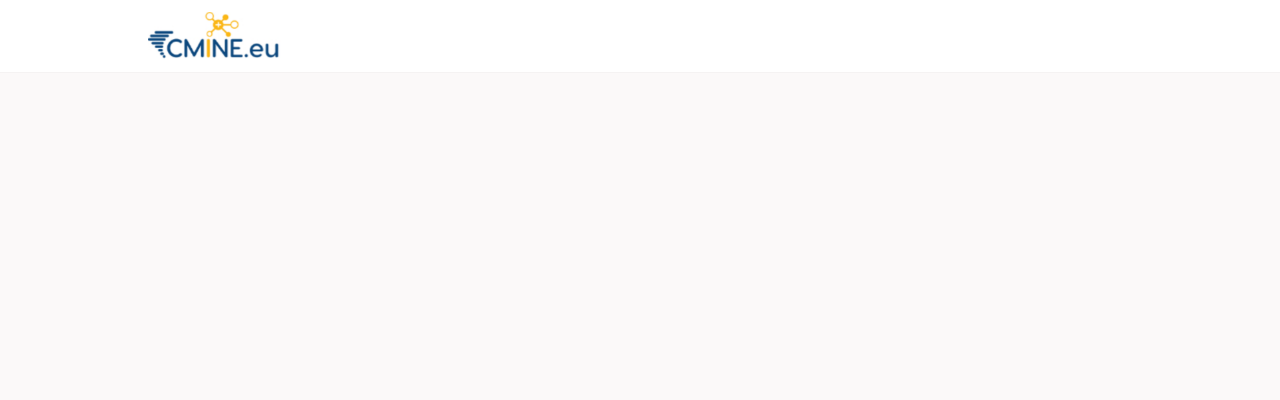

--- FILE ---
content_type: text/html; charset=utf-8
request_url: https://arttic-driver.hivebrite.com/news?category_id=24891&id=429467
body_size: 10044
content:
<!DOCTYPE html>
<html class='apple_system_font_resize' lang='en-GB'>
<head>
<meta content='minimum-scale=1, initial-scale=1, width=device-width' name='viewport'>
<meta charset='UTF-8'>
<meta property="fb:app_id" content="236756069762771"><meta property="og:site_name" content="CMINE"><meta property="og:title" content="Crisis management related news"><meta name="twitter:title" content="Crisis management related news"><meta name="twitter:card" content="summary"><meta name="description" content="Find here crisis management related news, news of the CMINE community, events and much more.
"><meta property="og:description" content="Find here crisis management related news, news of the CMINE community, events and much more.
"><meta name="twitter:description" content="Find here crisis management related news, news of the CMINE community, events and much more.
"><meta property="og:image" content="https://d1c2gz5q23tkk0.cloudfront.net/shrine_store/uploads/networks/436/networks/436/large-641cc5f630cfbc4c4df3d28fa478b057.webp"><meta name="twitter:image" content="https://d1c2gz5q23tkk0.cloudfront.net/shrine_store/uploads/networks/436/networks/436/large-641cc5f630cfbc4c4df3d28fa478b057.webp"><meta property="og:url" content="https://www.cmine.eu/news">
<link rel="icon" href="https://www.cmine.eu/favicon.ico" />
<link rel="shortcut icon" type="image/ico" href="https://www.cmine.eu/favicon.ico" />
<link rel="apple-touch-icon" type="image/x-icon" href="https://www.cmine.eu/favicon.ico" />

<title>Crisis management related news | Crisis Management Innovation Network Europe (CMINE)</title>
<link href='https://d1c2gz5q23tkk0.cloudfront.net' rel='preconnect'>
<link href='https://static.hivebrite.com' rel='preconnect'>
<link crossorigin='anonymous' href='https://fonts.bunny.net' rel='preconnect'>

<script>var APP_URL_SETTINGS_PORT = "";

window.__HB_ENV__ = {
  ABLY_FRONTEND_CONFIG: {
    ENDPOINT: "hivebrite-eu.realtime.ably.net",
    FALLBACK_HOSTS: ["hivebrite-eu.a.fallback.ably-realtime.com","hivebrite-eu.b.fallback.ably-realtime.com","hivebrite-eu.c.fallback.ably-realtime.com","hivebrite-eu.d.fallback.ably-realtime.com","hivebrite-eu.e.fallback.ably-realtime.com"],
  },
  AMPLITUDE_API_KEY: "572175c4a8d55397e7751d6633147d00",
  APP_VERSION: "6.155.0",
  ASSET_HOST: "https://hivebrite.com",
  AZURE_MAP_API_KEY: "3b37uj3khI2PFIvaa4SmHlrpLGfICKs1L5wxTYbDr0ZjY6jo9NpmJQQJ99BFAC5RqLJnVTWwAAAgAZMP1QI1",
  CKEDITOR_TIMESTAMP: new Date().getTime(), // Uniq key to invalidate CKEditor cache
  CLOUDFLARE_TURNSTILE_SITE_KEY: "0x4AAAAAABmTL8egXEQQUeZr",
  CLUSTER_NAME: "euprod",
  DATADOG_FRONT_TOKEN: "pubc6b336014458f4081f4f5a1abd8d67f0",
  ENVIRONMENT: "" || 'production',
  GOOGLE_RECAPTCHA_V2_SITE_KEY: "6LehSBkaAAAAAIKG1yO2bbYEqHGa_yj2AIPtGISZ",
  GOOGLEMAPS_API_KEY: "AIzaSyDstY91E68nOXlyNIyMvfyVzOgL0p7HS7U",
  HOST: "https://hivebrite.com" + (APP_URL_SETTINGS_PORT ? ":" + APP_URL_SETTINGS_PORT : ""),
  LAUNCHDARKLY_CLIENT_SIDE_ID: "5eef60ad572ea10ab14d2609",
  MAPBOX_DEFAULT_LAYER_EN: "cj97f9w2316l92sp6wmanuyw2",
  MAPBOX_DEFAULT_LAYER_FR: "cj98iomyu2euq2rmtk8q29ujo",
  MAPBOX_ID: "kit-united.cigdtmahj080uvaltlolpka89",
  MAPBOX_KEY: "pk.eyJ1Ijoia2l0LXVuaXRlZCIsImEiOiJjaWdkdG1hd2YwODJzd2VrbjNmdWg2eWVhIn0.TuRpIQECO9U9D2j_syhyeQ",
  MAPBOX_LIGHT_LAYER_EN: "ciu3vxcd800mw2iolkoa3hn0s",
  MAPBOX_LIGHT_LAYER_FR: "cj98iqz782erm2sqgshe023o9",
  PAYPAL_MODE: "production",
  PUBLIC_PATH: "https://static.hivebrite.com/v-6bfeb270fcc78d875b206090e5e3b15845063895/packs/",
  SENTRY_DSN_JAVASCRIPT: "https://0ec2c0fb68fe4ebc5e3bdcf752c5286a@o429123.ingest.us.sentry.io/4510425479970816",
  STATIC_ASSETS_HOST: "https://static.hivebrite.com",
  STRIPE_PUBLISHABLE_KEY: "pk_live_BBr5AZdJK34WQXVHykmnFrY6",
  CSV_LIMITS: {
    EMAIL_ANALYTICS_EXPORT: 50000,
    USERS_EXPORT: 100000,
    USERS_IMPORT: 5000,
    USERS_UPDATER: 5000,
    GROUP_MEMBERS_EXPORT: 10000,
    ADMINS_IMPORT: 1000,
    TOPIC_ENGAGEMENT_SCORING_EXPORT: 5000,
    NETWORK_ENGAGEMENT_SCORING_EXPORT: 10000,
    REQUESTS_TO_JOIN_EXPORT: 5000,
    PROFILES_UPDATE_EXPORT: 500000
  }
};

</script>
<link href='https://fonts.bunny.net/css?family=Open+Sans:400,700&amp;display=fallback' media='screen' rel='stylesheet'>
<style>
  body, button, input, textarea { font-family: Open Sans, 'Inter', 'Nunito', Helvetica, Arial, sans-serif !important; }
</style>


<link rel="stylesheet" href="https://static.hivebrite.com/v-6bfeb270fcc78d875b206090e5e3b15845063895/packs/css/homepage_network-f988c2566490570c.css" media="screen, projection" />


<script>
  document.cookie = "hivebrite_connect_fo=; max-age=0; path=/; secure";
</script>
<style>
  /*** Set globals ***/
  :root {
    --color-background: #FBF9F9;
    --color-background-transparent: rgba(251, 249, 249, 0);
    --color-button-primary: rgba(253, 185, 19, 1);
    --color-button-primary-text: #FFFFFF;
    --color-public-button-primary: rgba(253, 185, 19, 1);
    --color-public-button-primary-text: #FFFFFF;
    --color-public-links: rgba(41, 39, 40, 1)!important;
    --color-public-links-hover: #0a0909 !important;
  }
</style>
<style>
  /*Public header dynamic color*/
  
  .header--menu__submenus, .rslides_tabs .rslides_here a {
    background-color: rgba(255, 255, 255, 1)!important;
  }
  
  .header__menu li a, .mobile__menu a, .dropdown-more-menu a {
    color: rgba(0, 73, 126, 1)!important;
  }
  
  /*Public top html-block section dynamic color*/
  .html-block--top .cover-color {
    background-color: #FFFFFF!important;
  }
  
  /*Public bottom html-block section dynamic color*/
  .html-block--bottom .cover-color {
    background-color: rgba(0, 73, 126, 1)!important;
  }
  
  /*Public news section dynamic color*/
  .news .section-title {
    background-color: rgba(0, 54, 128, 1)!important;
  }
  .news .section-title .h1 {
    color: rgba(255, 170, 0, 1)!important;
  }
  .news .btn {
    color: rgba(255, 255, 255, 1)!important;
    background-color: rgba(255, 170, 0, 1)!important;
  }
  .news .cover-color {
    background-color: rgba(0, 54, 128, 1)!important;
  }
  
  /*Public events section dynamic color*/
  .events .h1 {
    color: rgba(247, 180, 16, 0)!important;
  }
  .events .btn {
    color: rgba(255, 255, 255, 1)!important;
    background-color: rgba(0, 54, 128, 1)!important;
  }
  .events .cover-color {
    background-color: rgba(0, 73, 126, 0)!important;
  }
  
  /*Public partners section dynamic color*/
  .partners .section-title {
    background-color: rgba(255, 255, 255, 1)!important;
  }
  .partners .section-title .h1 {
    color: #2F363B!important;
  }
  .partners .cover-color {
    background-color: #FFFFFF!important;
  }
  
  /*Public header menu item dynamic color*/
  .header__menu > li a span:after, .login-link a:after, .dropdown-more-menu .dropdown-menu li a span:after, .mobile__menu > ul li a span:after {
    background-color: rgba(253, 185, 19, 1)!important;
  }
  
  /*Public header menu dynamic height*/
  body > .header-container--nav {
    height: 72px;
  }
  body .header__menu > li > a, body .header__buttons--right .login-link a, body .js-dropdown-more-menu > a {
    line-height: 72px;
    height: 72px;
  }
  body .header__logo {
    height: 72px;
  }
  body .homepage-network__container {
    padding-top: 72px;
  }
  body .homepage-network__container--more-padding {
    padding-top: 72px;
  }
  body .homepage-notif {
    top: 72px !important;
  }
  body .homepage-notif--top-shifted {
    top: 72px !important;
  }
  
  /*Slider dynamic color*/
  .homepage__header-sider .legend .h1, .homepage__header-sider .legend p {
    color: #FFFFFF!important;
    background-color: rgba(0, 0, 0, 0.3)!important;
  }
  .rslides li .legend {
    top: 46%;
    text-align: center;
  }
  
  /*** Custom class for dynamic color ***/
  /*color_header_public*/
  .custom-color-header-public {
    color: rgba(255, 255, 255, 1)!important;
  }
  .custom-bg-color-header-public {
    background-color: rgba(255, 255, 255, 1)!important;
  }
  .custom-border-color-header-public {
    border-color: rgba(255, 255, 255, 1)!important;
  }
  
  /*color_mobile_header_public*/
  .custom-color-mobile-header-public {
    color: rgba(255, 255, 255, 1)!important;
  }
  .custom-bg-color-mobile-header-public {
    background-color: rgba(255, 255, 255, 1)!important;
  }
  @media (max-width: 44.9375em) {
    .custom-bg-color-mobile-header-public-if-mobile {
      background-color: rgba(255, 255, 255, 1)!important;
    }
  }
  .custom-border-color-mobile-header-public {
    border-color: rgba(255, 255, 255, 1)!important;
  }
  
  /*color_header_links_public*/
  .custom-color-header-links-public {
    color: rgba(0, 73, 126, 1)!important;
  }
  .custom-bg-color-header-links-public {
    background-color: rgba(0, 73, 126, 1)!important;
  }
  .custom-border-color-header-links-public {
    border-color: rgba(0, 73, 126, 1)!important;
  }
  
  /*color_outline_navigation_public*/
  .custom-color-outline-navigation-public {
    color: rgba(253, 185, 19, 1)!important;
  }
  .custom-bg-color-outline-navigation-public {
    background-color: rgba(253, 185, 19, 1)!important;
  }
  .custom-border-color-outline-navigation-public {
    border-color: rgba(253, 185, 19, 1)!important;
  }
  
  /*color_public_links*/
  .custom-color-public-links {
    color: rgba(41, 39, 40, 1)!important;
  }
  .custom-color-public-links:hover {
    color: #0a0909 !important;
  }
  
  /*color_public_button_primary*/
  .custom-color-public-button-primary {
    color: var(--color-public-button-primary) !important;
  }
  .custom-bg-color-public-button-primary {
    background-color: var(--color-public-button-primary) !important;
  }
  .custom-bg-color-public-button-primary-transparentize {
    background-color: ;
  }
  .custom-border-color-public-button-primary {
    border-color: var(--color-public-button-primary) !important;
  }
  
  /*color_login_button*/
  .custom-color-login-button {
    color: ;
  }
  .custom-bg-color-login-button {
    background-color: rgba(253, 185, 19, 1)!important;
  }
  .custom-border-color-login-button {
    border-color: rgba(253, 185, 19, 1)!important;
  }
  
  /*color_header_social_icons_public*/
  .custom-color-header-social-icons-public {
    color: rgba(0, 54, 128, 1)!important;
  }
  .custom-bg-color-header-social-icons-public {
    background-color: rgba(0, 54, 128, 1)!important;
  }
  .custom-border-color-header-social-icons-public {
    border-color: rgba(0, 54, 128, 1)!important;
  }
  
  /*color_footer*/
  .custom-color-footer {
    color: rgba(255, 255, 255, 1)!important;
  }
  .custom-bg-color-footer {
    background-color: rgba(255, 255, 255, 1)!important;
  }
  .custom-border-color-footer {
    border-color: rgba(255, 255, 255, 1)!important;
  }
  
  /*color_footer_links*/
  .custom-color-footer-links, .custom-color-footer-links a {
    color: rgba(0, 73, 126, 1)!important;
  }
  .custom-bg-color-footer-links {
    background-color: rgba(0, 73, 126, 1)!important;
  }
  .custom-border-color-footer-links {
    border-color: rgba(0, 73, 126, 1)!important;
  }
</style>
</head>
<body class='js-homepage-po'>
<a class='skip-to-content' href='#po-main-container'>
<span class='skip-to-content--wrapper'>
Skip to content
</span>
</a>

<div class='homepage-network__notifications'>
<div class='homepage-notif homepage-notif--success absolute west one-whole text--center' style='display: none;'>
<div></div>
<a class='homepage-notif__close-button' data-behavior='close-parent' href='#'>&times;</a>
</div>
<div class='homepage-notif homepage-notif--error absolute west one-whole text--center' style='display: none;'>
<div></div>
<a class='homepage-notif__close-button' data-behavior='close-parent' href='#'>&times;</a>
</div>

</div>
<header class='custom-bg-color-header-public custom-bg-color-mobile-header-public-if-mobile header-container header-container--nav publicoffice-header sticky-menu' data-testid='network-bar'>
<div class='homepage-container lap-and-up--soft--sides' role='navigation'>
<div class='toggle-mobile-menu hidden--lap-and-up'>
<button aria-controls='mobile-menu' aria-expanded='false' aria-haspopup aria-label='Toggle main navigation' class='toggle-mobile-menu-button js-toggle-mobile-menu' type='button'>
<i aria-hidden='true' class='custom-color-header-links-public icon-bars v-middle'></i>
</button>
</div>
<div aria-label='Main navigation' class='custom-bg-color-mobile-header-public mobile__menu hidden--lap-and-up js-mobile-menu' id='mobile-menu'>
<ul class='soft-double-half--bottom' role='menu'>
<li>
<a class="" href="https://www.cmine.eu/topics"><span style="position: relative;">Groups</span></a>
</li>
<li>
<a class="" href="https://www.cmine.eu/events"><span style="position: relative;">Events</span></a>
</li>
<li>
<a class="" href="https://www.cmine.eu/news"><span style="position: relative;">News Feeds</span></a>
</li>
<li>
<a class="" target="_blank" rel="noopener noreferrer" href="https://www.cmine.eu/topics/35391/page/home"><span style="position: relative;">DR Stakeholder Hub</span></a>
</li>
<li>
<div class="" data-component="shared.LanguagePicker" data-testid="language-picker" data-props="{&quot;locales&quot;:[&quot;en&quot;,&quot;en-GB&quot;],&quot;headerSocialColor&quot;:&quot;rgba(0, 73, 126, 1)&quot;,&quot;primaryColor&quot;:&quot;rgba(253, 185, 19, 1)&quot;,&quot;curentLocale&quot;:&quot;en-GB&quot;}" data-loader="false" data-custom-network-colors="{}" data-custom-network-theming="{}"></div>
</li>
<li class='text--center no-padding--x'>
<a class="js-login block bold custom-color-header-links-public" href="/login">Log in</a>
</li>
<li class='mobile-sign-up-container no-padding--x'>
<div class="" data-component="po.ButtonInLink" data-testid="button-in-link" data-props="{&quot;children&quot;:&quot;Request to join&quot;,&quot;linkProps&quot;:{&quot;to&quot;:&quot;https://www.cmine.eu/signup&quot;},&quot;size&quot;:&quot;large&quot;,&quot;variant&quot;:&quot;secondary&quot;,&quot;dataTestId&quot;:&quot;signup-link&quot;}" data-loader="false" data-custom-network-colors="{&quot;button_primary&quot;:&quot;rgba(253, 185, 19, 1)&quot;,&quot;fo_background_color&quot;:&quot;#FBF9F9&quot;,&quot;footer_links&quot;:&quot;rgba(0, 73, 126, 1)&quot;,&quot;footer&quot;:&quot;rgba(255, 255, 255, 1)&quot;,&quot;header_email&quot;:&quot;rgba(31, 73, 125, 1)&quot;,&quot;header_links_public&quot;:&quot;rgba(0, 73, 126, 1)&quot;,&quot;header_links&quot;:&quot;rgba(0, 73, 126, 1)&quot;,&quot;header_public&quot;:&quot;rgba(255, 255, 255, 1)&quot;,&quot;header_social_icons_public&quot;:&quot;rgba(0, 54, 128, 1)&quot;,&quot;header&quot;:&quot;rgba(255, 255, 255, 1)&quot;,&quot;links&quot;:&quot;rgba(41, 39, 40, 1)&quot;,&quot;login_button&quot;:&quot;rgba(253, 185, 19, 1)&quot;,&quot;login_text&quot;:null,&quot;mobile_header_public&quot;:&quot;rgba(255, 255, 255, 1)&quot;,&quot;outline_navigation_public&quot;:&quot;rgba(253, 185, 19, 1)&quot;,&quot;outline_navigation&quot;:&quot;rgba(253, 185, 19, 1)&quot;}" data-custom-network-theming="{&quot;po&quot;:{&quot;po_footer_background_color&quot;:&quot;rgba(255, 255, 255, 1)&quot;,&quot;po_footer_color&quot;:&quot;rgba(0, 73, 126, 1)&quot;,&quot;po_header_mobile_background_color&quot;:&quot;rgba(255, 255, 255, 1)&quot;,&quot;po_header_social_icons_static_color&quot;:&quot;rgba(0, 54, 128, 1)&quot;,&quot;po_header_static_background_color&quot;:&quot;rgba(255, 255, 255, 1)&quot;,&quot;po_header_static_color&quot;:&quot;rgba(0, 73, 126, 1)&quot;,&quot;po_login_button_background_color&quot;:&quot;rgba(253, 185, 19, 1)&quot;,&quot;po_login_button_color&quot;:null,&quot;po_outline_navigation_static_color&quot;:&quot;rgba(253, 185, 19, 1)&quot;,&quot;po_header_social_icons_are_displayed&quot;:true,&quot;po_header_menu_height&quot;:75,&quot;po_header_is_sticky&quot;:true,&quot;po_website_header_logo&quot;:&quot;https://d1c2gz5q23tkk0.cloudfront.net/shrine_store/uploads/networks/436/networks/436/large-c19815acce9673bdef3ad36e467f59a5.webp&quot;,&quot;po_website_footer_logo&quot;:&quot;https://d1c2gz5q23tkk0.cloudfront.net/assets/networks/436/website_footer_logo/-original.jpg?1753698614&quot;,&quot;po_new_website_footer_logo&quot;:&quot;https://d1c2gz5q23tkk0.cloudfront.net/shrine_store/uploads/networks/436/networks/436/large-07b5bae34eef7ab6db931bc3cb14af70.webp&quot;},&quot;fo&quot;:{&quot;fo_background_color&quot;:&quot;#FBF9F9&quot;,&quot;fo_background_gradient&quot;:{&quot;angle&quot;:180,&quot;color1&quot;:&quot;#FBF9F9&quot;,&quot;color2&quot;:&quot;#DFEFFF&quot;,&quot;color1Percentage&quot;:0,&quot;color2Percentage&quot;:100,&quot;type&quot;:&quot;linear&quot;,&quot;inlineCSS&quot;:&quot;linear-gradient(180deg, #FBF9F9 0%, #DFEFFF 100%)&quot;},&quot;fo_background_type&quot;:&quot;SOLID&quot;,&quot;fo_group_menu_background_color&quot;:&quot;rgb(255, 255, 255)&quot;,&quot;fo_group_menu_font_brightness&quot;:&quot;DARK&quot;,&quot;fo_header_scrolled_background_color&quot;:&quot;rgba(255, 255, 255, 1)&quot;,&quot;fo_header_scrolled_color&quot;:&quot;rgba(0, 73, 126, 1)&quot;,&quot;fo_header_separator_display&quot;:true,&quot;fo_header_static_background_color&quot;:&quot;rgba(255, 255, 255, 1)&quot;,&quot;fo_header_static_color&quot;:&quot;rgba(0, 73, 126, 1)&quot;,&quot;fo_links_color&quot;:&quot;rgba(41, 39, 40, 1)&quot;,&quot;fo_main_navigation_change_on_scroll&quot;:false,&quot;fo_menu_scrolled_background_color&quot;:&quot;rgb(255, 255, 255)&quot;,&quot;fo_menu_scrolled_font_brightness&quot;:&quot;DARK&quot;,&quot;fo_menu_static_background_color&quot;:&quot;rgb(255, 255, 255)&quot;,&quot;fo_menu_static_font_brightness&quot;:&quot;DARK&quot;,&quot;fo_outboxed_font_brightness&quot;:&quot;DARK&quot;,&quot;fo_outline_navigation_scrolled_color&quot;:&quot;rgba(253, 185, 19, 1)&quot;,&quot;fo_outline_navigation_static_color&quot;:&quot;rgba(253, 185, 19, 1)&quot;,&quot;fo_page_header_background_color&quot;:&quot;rgb(255, 255, 255)&quot;,&quot;fo_page_header_font_brightness&quot;:&quot;DARK&quot;,&quot;fo_primary_color&quot;:&quot;rgba(253, 185, 19, 1)&quot;,&quot;fo_secondary_navigation_background_color&quot;:&quot;rgb(255, 255, 255)&quot;,&quot;fo_secondary_navigation_font_brightness&quot;:&quot;DARK&quot;,&quot;fo_website_header_logo&quot;:&quot;https://d102smnvqbot52.cloudfront.net/shrine_store/uploads/networks/436/networks/436/large-3d5e4111b94890e065abc7940e532a3f.webp?Expires=1769609169\u0026Signature=U4O8JYzTX-s-~kgRCPTQUT7JRJafrmaVKfID28BNRFyQytjmT2lmTEKgadDuQEnTBDGabj6paZyPiub6pGzizKrO1GVjAgoY-16a5H0scnrguUaO~Cvgz1hb6cTNj5RHI4mHuvY1Xar7jtQ~wuptMfr99vu-ZlbeZO86PwIsy-kQx~MOrsL92Jjj4HKma2nToC~ImOuRTT2c3~Yzuktk8-AtzpE1Ygq06ZrXhRQGXJ3vdK6FINzBkaKgltJ6HUpRGSQMvDYmdH0RXe2UtZifoX1YkkJBeVlbYzv-l8ofT515RjGtbqJ9PzGQ~XxLZwyCBcvAVZtfdVSj5wKBusf4vw__\u0026Key-Pair-Id=K2FGAUSZJ303Q5&quot;,&quot;fo_frame_font_brightness&quot;:&quot;DARK&quot;,&quot;fo_frame_background_color&quot;:&quot;rgb(255, 255, 255)&quot;,&quot;fo_frame_border_radius&quot;:10,&quot;fo_frame_drop_shadow&quot;:&quot;rgba(0, 0, 0, 0.1)&quot;,&quot;fo_inputs_font_brightness&quot;:&quot;DARK&quot;,&quot;fo_inputs_background_color&quot;:&quot;rgb(255, 255, 255)&quot;,&quot;fo_inputs_outline_color&quot;:&quot;rgb(43, 43, 43)&quot;,&quot;fo_secondary_button_font_brightness&quot;:&quot;DARK&quot;,&quot;fo_secondary_button_background_color&quot;:&quot;rgb(235, 238, 244)&quot;,&quot;fo_button_border_radius&quot;:5},&quot;global&quot;:{&quot;google_font_family&quot;:&quot;Open Sans&quot;,&quot;custom_font_name&quot;:null,&quot;custom_font_weight_400&quot;:{&quot;id&quot;:689,&quot;name&quot;:&quot;400&quot;,&quot;font_id&quot;:520,&quot;created_at&quot;:&quot;2023-08-28T09:17:02+01:00&quot;,&quot;updated_at&quot;:&quot;2023-08-28T09:17:02+01:00&quot;},&quot;custom_font_weight_700&quot;:{&quot;id&quot;:690,&quot;name&quot;:&quot;700&quot;,&quot;font_id&quot;:520,&quot;created_at&quot;:&quot;2023-08-28T09:17:02+01:00&quot;,&quot;updated_at&quot;:&quot;2023-08-28T09:17:02+01:00&quot;},&quot;custom_font_weight_400_woff&quot;:null,&quot;custom_font_weight_400_ttf&quot;:null,&quot;custom_font_weight_700_woff&quot;:null,&quot;custom_font_weight_700_ttf&quot;:null,&quot;font_type&quot;:&quot;GOOGLE&quot;,&quot;header_email&quot;:&quot;rgba(31, 73, 125, 1)&quot;,&quot;avatar&quot;:&quot;https://d1c2gz5q23tkk0.cloudfront.net/assets/networks/436/avatar/c2860104348649fa107d3c3ff8db4dd3-original.jpg?1753699293&quot;,&quot;new_avatar&quot;:&quot;https://d1c2gz5q23tkk0.cloudfront.net/shrine_store/uploads/networks/436/networks/436/large-641cc5f630cfbc4c4df3d28fa478b057.webp&quot;,&quot;favicon&quot;:&quot;https://d1c2gz5q23tkk0.cloudfront.net/assets/networks/436/favicon/-original.jpg?1753699293&quot;,&quot;new_favicon&quot;:&quot;https://d1c2gz5q23tkk0.cloudfront.net/shrine_store/uploads/networks/436/networks/436/thumb-44b5d7823478fbb497ef84b86b0d4fa0.webp&quot;,&quot;mobile_header_logo&quot;:&quot;https://d1c2gz5q23tkk0.cloudfront.net/assets/networks/436/mobile_header_logo/c2860104348649fa107d3c3ff8db4dd3-original.jpg?1753699294&quot;,&quot;new_mobile_header_logo&quot;:&quot;https://d1c2gz5q23tkk0.cloudfront.net/shrine_store/uploads/networks/436/networks/436/large-0070834ccad911d9fcde880be5187b3d.webp&quot;,&quot;is_unverified_font_selected&quot;:false}}" data-current-network-id="436"></div>
</li>
</ul>
</div>
<a class="js-logo-container header__logo-container" href="https://www.cmine.eu/"><img alt="CMINE logo" class="header__logo__po" src="https://d1c2gz5q23tkk0.cloudfront.net/shrine_store/uploads/networks/436/networks/436/large-c19815acce9673bdef3ad36e467f59a5.webp" />
</a><div class='js-menu-container header__menu-container'>
<ul class='js-menu header__menu grid__item' data-testid='network-menu'>
<li>
<a class="" href="https://www.cmine.eu/topics"><span style="position: relative;">Groups</span></a>
</li>
<li>
<a class="" href="https://www.cmine.eu/events"><span style="position: relative;">Events</span></a>
</li>
<li>
<a class="" href="https://www.cmine.eu/news"><span style="position: relative;">News Feeds</span></a>
</li>
<li>
<a class="" target="_blank" rel="noopener noreferrer" href="https://www.cmine.eu/topics/35391/page/home"><span style="position: relative;">DR Stakeholder Hub</span></a>
</li>
</ul>
<div class='js-dropdown-more-menu dropdown-more-menu hard hidden grid__item dropdown'>
<a class='item-actions' data-toggle='dropdown' href='#'>
<span class='custom-color-header-links-public'>More</span>
<i class='icon-chevron-down f-size--small color-white custom-color-header-links-public'></i>
</a>
<ul class='dropdown-menu dropdown-menu--right header--menu__submenus'></ul>
</div>
</div>
<div class='js-buttons-right-container header__buttons--right hidden--palm'>
<div id='header__buttons--right__flex'>
<div class='login-link inline-block'>
<a class="js-login block bold custom-color-header-links-public" href="/login">Log in</a>
</div>
<div class='inline-block'>
<div class="" data-component="po.ButtonInLink" data-testid="button-in-link" data-props="{&quot;children&quot;:&quot;Request to join&quot;,&quot;linkProps&quot;:{&quot;to&quot;:&quot;https://www.cmine.eu/signup&quot;},&quot;size&quot;:&quot;large&quot;,&quot;variant&quot;:&quot;secondary&quot;,&quot;dataTestId&quot;:&quot;signup-link&quot;}" data-loader="false" data-custom-network-colors="{&quot;button_primary&quot;:&quot;rgba(253, 185, 19, 1)&quot;,&quot;fo_background_color&quot;:&quot;#FBF9F9&quot;,&quot;footer_links&quot;:&quot;rgba(0, 73, 126, 1)&quot;,&quot;footer&quot;:&quot;rgba(255, 255, 255, 1)&quot;,&quot;header_email&quot;:&quot;rgba(31, 73, 125, 1)&quot;,&quot;header_links_public&quot;:&quot;rgba(0, 73, 126, 1)&quot;,&quot;header_links&quot;:&quot;rgba(0, 73, 126, 1)&quot;,&quot;header_public&quot;:&quot;rgba(255, 255, 255, 1)&quot;,&quot;header_social_icons_public&quot;:&quot;rgba(0, 54, 128, 1)&quot;,&quot;header&quot;:&quot;rgba(255, 255, 255, 1)&quot;,&quot;links&quot;:&quot;rgba(41, 39, 40, 1)&quot;,&quot;login_button&quot;:&quot;rgba(253, 185, 19, 1)&quot;,&quot;login_text&quot;:null,&quot;mobile_header_public&quot;:&quot;rgba(255, 255, 255, 1)&quot;,&quot;outline_navigation_public&quot;:&quot;rgba(253, 185, 19, 1)&quot;,&quot;outline_navigation&quot;:&quot;rgba(253, 185, 19, 1)&quot;}" data-custom-network-theming="{&quot;po&quot;:{&quot;po_footer_background_color&quot;:&quot;rgba(255, 255, 255, 1)&quot;,&quot;po_footer_color&quot;:&quot;rgba(0, 73, 126, 1)&quot;,&quot;po_header_mobile_background_color&quot;:&quot;rgba(255, 255, 255, 1)&quot;,&quot;po_header_social_icons_static_color&quot;:&quot;rgba(0, 54, 128, 1)&quot;,&quot;po_header_static_background_color&quot;:&quot;rgba(255, 255, 255, 1)&quot;,&quot;po_header_static_color&quot;:&quot;rgba(0, 73, 126, 1)&quot;,&quot;po_login_button_background_color&quot;:&quot;rgba(253, 185, 19, 1)&quot;,&quot;po_login_button_color&quot;:null,&quot;po_outline_navigation_static_color&quot;:&quot;rgba(253, 185, 19, 1)&quot;,&quot;po_header_social_icons_are_displayed&quot;:true,&quot;po_header_menu_height&quot;:75,&quot;po_header_is_sticky&quot;:true,&quot;po_website_header_logo&quot;:&quot;https://d1c2gz5q23tkk0.cloudfront.net/shrine_store/uploads/networks/436/networks/436/large-c19815acce9673bdef3ad36e467f59a5.webp&quot;,&quot;po_website_footer_logo&quot;:&quot;https://d1c2gz5q23tkk0.cloudfront.net/assets/networks/436/website_footer_logo/-original.jpg?1753698614&quot;,&quot;po_new_website_footer_logo&quot;:&quot;https://d1c2gz5q23tkk0.cloudfront.net/shrine_store/uploads/networks/436/networks/436/large-07b5bae34eef7ab6db931bc3cb14af70.webp&quot;},&quot;fo&quot;:{&quot;fo_background_color&quot;:&quot;#FBF9F9&quot;,&quot;fo_background_gradient&quot;:{&quot;angle&quot;:180,&quot;color1&quot;:&quot;#FBF9F9&quot;,&quot;color2&quot;:&quot;#DFEFFF&quot;,&quot;color1Percentage&quot;:0,&quot;color2Percentage&quot;:100,&quot;type&quot;:&quot;linear&quot;,&quot;inlineCSS&quot;:&quot;linear-gradient(180deg, #FBF9F9 0%, #DFEFFF 100%)&quot;},&quot;fo_background_type&quot;:&quot;SOLID&quot;,&quot;fo_group_menu_background_color&quot;:&quot;rgb(255, 255, 255)&quot;,&quot;fo_group_menu_font_brightness&quot;:&quot;DARK&quot;,&quot;fo_header_scrolled_background_color&quot;:&quot;rgba(255, 255, 255, 1)&quot;,&quot;fo_header_scrolled_color&quot;:&quot;rgba(0, 73, 126, 1)&quot;,&quot;fo_header_separator_display&quot;:true,&quot;fo_header_static_background_color&quot;:&quot;rgba(255, 255, 255, 1)&quot;,&quot;fo_header_static_color&quot;:&quot;rgba(0, 73, 126, 1)&quot;,&quot;fo_links_color&quot;:&quot;rgba(41, 39, 40, 1)&quot;,&quot;fo_main_navigation_change_on_scroll&quot;:false,&quot;fo_menu_scrolled_background_color&quot;:&quot;rgb(255, 255, 255)&quot;,&quot;fo_menu_scrolled_font_brightness&quot;:&quot;DARK&quot;,&quot;fo_menu_static_background_color&quot;:&quot;rgb(255, 255, 255)&quot;,&quot;fo_menu_static_font_brightness&quot;:&quot;DARK&quot;,&quot;fo_outboxed_font_brightness&quot;:&quot;DARK&quot;,&quot;fo_outline_navigation_scrolled_color&quot;:&quot;rgba(253, 185, 19, 1)&quot;,&quot;fo_outline_navigation_static_color&quot;:&quot;rgba(253, 185, 19, 1)&quot;,&quot;fo_page_header_background_color&quot;:&quot;rgb(255, 255, 255)&quot;,&quot;fo_page_header_font_brightness&quot;:&quot;DARK&quot;,&quot;fo_primary_color&quot;:&quot;rgba(253, 185, 19, 1)&quot;,&quot;fo_secondary_navigation_background_color&quot;:&quot;rgb(255, 255, 255)&quot;,&quot;fo_secondary_navigation_font_brightness&quot;:&quot;DARK&quot;,&quot;fo_website_header_logo&quot;:&quot;https://d102smnvqbot52.cloudfront.net/shrine_store/uploads/networks/436/networks/436/large-3d5e4111b94890e065abc7940e532a3f.webp?Expires=1769609169\u0026Signature=U4O8JYzTX-s-~kgRCPTQUT7JRJafrmaVKfID28BNRFyQytjmT2lmTEKgadDuQEnTBDGabj6paZyPiub6pGzizKrO1GVjAgoY-16a5H0scnrguUaO~Cvgz1hb6cTNj5RHI4mHuvY1Xar7jtQ~wuptMfr99vu-ZlbeZO86PwIsy-kQx~MOrsL92Jjj4HKma2nToC~ImOuRTT2c3~Yzuktk8-AtzpE1Ygq06ZrXhRQGXJ3vdK6FINzBkaKgltJ6HUpRGSQMvDYmdH0RXe2UtZifoX1YkkJBeVlbYzv-l8ofT515RjGtbqJ9PzGQ~XxLZwyCBcvAVZtfdVSj5wKBusf4vw__\u0026Key-Pair-Id=K2FGAUSZJ303Q5&quot;,&quot;fo_frame_font_brightness&quot;:&quot;DARK&quot;,&quot;fo_frame_background_color&quot;:&quot;rgb(255, 255, 255)&quot;,&quot;fo_frame_border_radius&quot;:10,&quot;fo_frame_drop_shadow&quot;:&quot;rgba(0, 0, 0, 0.1)&quot;,&quot;fo_inputs_font_brightness&quot;:&quot;DARK&quot;,&quot;fo_inputs_background_color&quot;:&quot;rgb(255, 255, 255)&quot;,&quot;fo_inputs_outline_color&quot;:&quot;rgb(43, 43, 43)&quot;,&quot;fo_secondary_button_font_brightness&quot;:&quot;DARK&quot;,&quot;fo_secondary_button_background_color&quot;:&quot;rgb(235, 238, 244)&quot;,&quot;fo_button_border_radius&quot;:5},&quot;global&quot;:{&quot;google_font_family&quot;:&quot;Open Sans&quot;,&quot;custom_font_name&quot;:null,&quot;custom_font_weight_400&quot;:{&quot;id&quot;:689,&quot;name&quot;:&quot;400&quot;,&quot;font_id&quot;:520,&quot;created_at&quot;:&quot;2023-08-28T09:17:02+01:00&quot;,&quot;updated_at&quot;:&quot;2023-08-28T09:17:02+01:00&quot;},&quot;custom_font_weight_700&quot;:{&quot;id&quot;:690,&quot;name&quot;:&quot;700&quot;,&quot;font_id&quot;:520,&quot;created_at&quot;:&quot;2023-08-28T09:17:02+01:00&quot;,&quot;updated_at&quot;:&quot;2023-08-28T09:17:02+01:00&quot;},&quot;custom_font_weight_400_woff&quot;:null,&quot;custom_font_weight_400_ttf&quot;:null,&quot;custom_font_weight_700_woff&quot;:null,&quot;custom_font_weight_700_ttf&quot;:null,&quot;font_type&quot;:&quot;GOOGLE&quot;,&quot;header_email&quot;:&quot;rgba(31, 73, 125, 1)&quot;,&quot;avatar&quot;:&quot;https://d1c2gz5q23tkk0.cloudfront.net/assets/networks/436/avatar/c2860104348649fa107d3c3ff8db4dd3-original.jpg?1753699293&quot;,&quot;new_avatar&quot;:&quot;https://d1c2gz5q23tkk0.cloudfront.net/shrine_store/uploads/networks/436/networks/436/large-641cc5f630cfbc4c4df3d28fa478b057.webp&quot;,&quot;favicon&quot;:&quot;https://d1c2gz5q23tkk0.cloudfront.net/assets/networks/436/favicon/-original.jpg?1753699293&quot;,&quot;new_favicon&quot;:&quot;https://d1c2gz5q23tkk0.cloudfront.net/shrine_store/uploads/networks/436/networks/436/thumb-44b5d7823478fbb497ef84b86b0d4fa0.webp&quot;,&quot;mobile_header_logo&quot;:&quot;https://d1c2gz5q23tkk0.cloudfront.net/assets/networks/436/mobile_header_logo/c2860104348649fa107d3c3ff8db4dd3-original.jpg?1753699294&quot;,&quot;new_mobile_header_logo&quot;:&quot;https://d1c2gz5q23tkk0.cloudfront.net/shrine_store/uploads/networks/436/networks/436/large-0070834ccad911d9fcde880be5187b3d.webp&quot;,&quot;is_unverified_font_selected&quot;:false}}" data-current-network-id="436"></div>
</div>
<div class='header__language-picker'>
<div class="" data-component="shared.LanguagePicker" data-testid="language-picker" data-props="{&quot;locales&quot;:[&quot;en&quot;,&quot;en-GB&quot;],&quot;headerSocialColor&quot;:&quot;rgba(0, 73, 126, 1)&quot;,&quot;primaryColor&quot;:&quot;rgba(253, 185, 19, 1)&quot;,&quot;curentLocale&quot;:&quot;en-GB&quot;}" data-loader="false" data-custom-network-colors="{}" data-custom-network-theming="{}"></div>
</div>
</div>
</div>
</div>
</header>

<div class='homepage-network__container white--soft homepage-network__container--more-padding' id='po-main-container' role='main' tabIndex='-1'>

<div class='js-news-container min-height-100-vh'>
<div class="" data-component="po.NewsAppClientStandalone" data-testid="news-app-client-standalone" data-props="{}" data-loader="false" data-custom-network-colors="{}" data-custom-network-theming="{}"></div>
</div>

</div>
<footer class='custom-bg-color-footer custom-color-footer-links network__footer js-network__footer relative font-in-rem' data-testid='network-footer'>
<div class='public-footer-container f-size--1-3'>
<div class='grid grid--full network-footer-first-line'><div class='grid__item three-twelfths lap--four-twelfths palm--one-whole palm--push-double--bottom'>
<div class='network-footer-column'>
<img alt="CMINE logo" src="https://d1c2gz5q23tkk0.cloudfront.net/shrine_store/uploads/networks/436/networks/436/large-07b5bae34eef7ab6db931bc3cb14af70.webp" />
</div>
</div><div class='grid__item two-twelfths lap--three-twelfths palm--one-whole'>
<div class='network-footer-column line-height-1-5'>
<div class='custom-color-footer-links network-footer__section-title f-size--1-3'>Contact</div>
<p class='network-footer__item'>CMINE Administration</p>
<p class='network-footer__item'>22 Northumberland Road, Ballsbridge, Dublin D04 ED73, Republic of Ireland</p>
<div class='network-footer__item break-all'>
<a class="custom-color-footer-links" href="/cdn-cgi/l/email-protection#b3d2d7dedaddf3d0dedaddd69dd6c6"><span class="__cf_email__" data-cfemail="adccc9c0c4c3edcec0c4c3c883c8d8">[email&#160;protected]</span></a>
</div>
<div class='network-footer__item break-all'>
<a class='custom-color-footer-links footer-link' href='tel:+353 906 9575'>
+353 906 9575
</a>
</div>
</div>
</div><div class='grid__item two-twelfths lap--three-twelfths palm--one-whole palm--push--top'>
<div class='network-footer-column line-height-1-5'>
<div class='custom-color-footer-links network-footer__section-title f-size--1-3'>Links</div>
<nav aria-label='Links'>
<ul>
<li class='network-footer__item'><a target="_blank" rel="noopener noreferrer" class="custom-color-footer-links" title="Disclaimer" href="https://d1c2gz5q23tkk0.cloudfront.net/assets/uploads/2951282/asset/5._CMINE_Disclaimer_20200701.pdf?1592991840">Disclaimer</a></li>
<li class='network-footer__item'><a target="_blank" rel="noopener noreferrer" class="custom-color-footer-links" title="Cookie Policy" href="https://d1c2gz5q23tkk0.cloudfront.net/assets/uploads/2951283/asset/3._CMINE_Cookie_policy_20200701.pdf?1592991871">Cookie Policy</a></li>
<li class='network-footer__item'><a target="_blank" rel="noopener noreferrer" class="custom-color-footer-links" title="Privacy Policy" href="https://d1c2gz5q23tkk0.cloudfront.net/assets/uploads/3625665/asset/CMINE_Privacy_Statement_20230919.pdf?1695144400">Privacy Policy</a></li>
<li class='network-footer__item'><a target="_blank" rel="noopener noreferrer" class="custom-color-footer-links" title="DRIVER+" href="https://www.driver-project.eu/driver-project/">DRIVER+</a></li>
<li class='network-footer__item'><a target="_blank" rel="noopener noreferrer" class="custom-color-footer-links" title="Terms of Use" href="https://d1c2gz5q23tkk0.cloudfront.net/assets/uploads/2953102/asset/1._CMINE_Terms_of_Use_20200701%281%29.pdf?1593424579">Terms of Use</a></li>
</ul>
</nav>
</div>
</div><div class='grid__item two-twelfths lap--two-twelfths palm--one-whole palm--push--top'>
<div class='network-footer-column'>
<div class='custom-color-footer-links network-footer__section-title f-size--1-3'>Cookies</div>
<div class="" data-component="shared.WithdrawConsentBtn" data-testid="withdraw-consent-btn" data-props="{&quot;colorFooterLinks&quot;:&quot;rgba(0, 73, 126, 1)&quot;}" data-loader="false" data-custom-network-colors="{}" data-custom-network-theming="{}"></div>
</div>
</div><div class='grid__item three-twelfths lap--six-twelfths palm--one-whole'>
<div class='network-footer__social-links'>
<nav aria-label='Follow us'>
<ul class='network-footer__social-links__flex'>
<li class='network-footer__social-icon'>
<a target="_blank" rel="noopener noreferrer" title="CMINE on X twitter profile" href="https://twitter.com/cmine_eu"><svg class='custom-color-footer-links' height='24px' viewBox='0 0 24 24' width='24px' xmlns='http://www.w3.org/2000/svg'>
<g fill='none' fillRule='evenodd' stroke='none' strokeWidth='1'>
<g fill='currentColor' fillRule='nonzero' transform='translate(0, 1.1)'>
<path d='M18.8996089,0 L22.5814863,0 L14.5397653,9.21237981 L24,21.75 L16.5945241,21.75 L10.7900913,14.1479567 L4.15645372,21.75 L0.469361147,21.75 L9.06910039,11.8945312 L0,0 L7.59322034,0 L12.8344198,6.9484976 L18.8996089,0 Z M17.6062581,19.5436298 L19.6453716,19.5436298 L6.48239896,2.09134615 L4.29204694,2.09134615 L17.6062581,19.5436298 Z'></path>
</g>
</g>
</svg>
</a></li>
<li class='network-footer__social-icon'>
<a target="_blank" rel="noopener noreferrer" title="CMINE Linkedin linkedin profile" href="https://www.linkedin.com/company/93863760/"><i class='icon-linkedin custom-color-footer-links'></i>
</a></li>
</ul>
</nav>
</div>
</div><div class='grid__item one-whole lap--six-twelfths'>
<div class='f-size--1-1 custom-border-color-footer-links network-footer__disclaimer'>
<div class='custom-color-footer-links weight--bold'><a href="https://hivebrite.io/">Community engagement platform</a> by Hivebrite.</div>
</div>
</div></div>
</div>
</footer>

<script data-cfasync="false" src="/cdn-cgi/scripts/5c5dd728/cloudflare-static/email-decode.min.js"></script><script>
  window.__HB_NETWORK__ = {
    id: 436,
    identifier: "arttic-driver",
  }
</script>
<script>
  window.__DATADOG_ACTIVATION__ = true;
</script>
<script>
  window.__HB_OFFICE__ = 'PO'
</script>
<script>
  window.__CLIENT_TRACKING__ = {
    trackingId: "https://www.googletagmanager.com/gtag/js?id=UA-154497866-1",
    googleTagManagerId: "",
  }
</script>
<script src="https://static.hivebrite.com/v-6bfeb270fcc78d875b206090e5e3b15845063895/packs/js/runtime-3319e28a284d0cfd.js" crossorigin="anonymous"></script>
<script src="https://static.hivebrite.com/v-6bfeb270fcc78d875b206090e5e3b15845063895/packs/js/commons-d6956cd0ea55c60e.js" crossorigin="anonymous"></script>
<script src="https://static.hivebrite.com/v-6bfeb270fcc78d875b206090e5e3b15845063895/packs/js/vendors-390501f313d76f3f.js" crossorigin="anonymous"></script>
<script src="https://static.hivebrite.com/v-6bfeb270fcc78d875b206090e5e3b15845063895/packs/js/shared-89a56675170b518e.js" crossorigin="anonymous"></script>
<script src="https://static.hivebrite.com/v-6bfeb270fcc78d875b206090e5e3b15845063895/packs/js/routes-a3665a906ab89dc3.js" crossorigin="anonymous"></script>
<script src="https://static.hivebrite.com/v-6bfeb270fcc78d875b206090e5e3b15845063895/packs/js/envs-e8b2a5513cc57632.js" crossorigin="anonymous"></script>
<script src="https://static.hivebrite.com/v-6bfeb270fcc78d875b206090e5e3b15845063895/packs/js/locales/en-GB-4fb30dbb880efa1e.js" crossorigin="anonymous"></script>
<script>
  window.__HB_COUNTRY_CODE__ = "US"
  
  if ("false" === "true") {
    window.is_from_china = true
  }
  
  window.__HB_LOCALE__ = "en-GB"
  
  if (window.I18n) {
    window.I18n.defaultLocale = "en"
    window.I18n.locale = "en-GB"
  }
</script>
<script>
  var topicConfiguration = {
    id: "",
    whitelabelURL: false,
    whitelabelName: "",
  }
  
  var donationConfiguration = {
    whitelabelURL: false,
  }
  
  if (window.Hivebrite) {
    window.Hivebrite.topic = topicConfiguration
    window.Hivebrite.donation = donationConfiguration
  } else {
    window.Hivebrite = {
      rootUrl: "https://www.cmine.eu",
      topic: topicConfiguration,
      donation: donationConfiguration,
    }
  }
</script>
<script src="https://static.hivebrite.com/v-6bfeb270fcc78d875b206090e5e3b15845063895/packs/js/homepage_network-5706be5bef14de6b.js" crossorigin="anonymous"></script>
<script>
  (g=>{var h,a,k,p="The Google Maps JavaScript API",c="google",l="importLibrary",q="__ib__",m=document,b=window;b=b[c]||(b[c]={});var d=b.maps||(b.maps={}),r=new Set,e=new URLSearchParams,u=()=>h||(h=new Promise(async(f,n)=>{await (a=m.createElement("script"));e.set("libraries",[...r]+"");for(k in g)e.set(k.replace(/[A-Z]/g,t=>"_"+t[0].toLowerCase()),g[k]);e.set("callback",c+".maps."+q);a.src=`https://maps.${c}apis.com/maps/api/js?`+e;d[q]=f;a.onerror=()=>h=n(Error(p+" could not load."));a.nonce=m.querySelector("script[nonce]")?.nonce||"";m.head.append(a)}));d[l]?console.warn(p+" only loads once. Ignoring:",g):d[l]=(f,...n)=>r.add(f)&&u().then(()=>d[l](f,...n))})({
    key: "AIzaSyDstY91E68nOXlyNIyMvfyVzOgL0p7HS7U",
    v: "quarterly",
    libraries: "places",
    language: "en",
  });
</script>


<div class="" data-component="shared.BannerAppStandalone" data-testid="banner-app-standalone" data-props="{&quot;env&quot;:&quot;po&quot;}" data-loader="false" data-custom-network-colors="{}" data-custom-network-theming="{}"></div>
<script>
  $(function() {
    $('.skip-to-content').on('click', function (e) {
      e.preventDefault();
      $('.homepage-network__container').focus();
    });
  })
</script>
<script>
  $(function() {
    var onKeyDownMobileNavigation = function (event) {
      if (event.keyCode === 27) {
        // Trigger closure of the menu on Esc key.
        $('.js-toggle-mobile-menu').trigger('click');
      }
    }
    $('.js-toggle-mobile-menu').click(function() {
      var $this = $(this);
      var $mobileMenu = $('.js-mobile-menu');
      var isOpen = $mobileMenu.hasClass('open');
  
      $this.attr('aria-expanded', !isOpen).trigger('focus');
      $this.find('i').toggleClass('icon-plus icon-bars');
      $('body').toggleClass('scroll-desactivated', !isOpen);
      $mobileMenu.toggleClass('open', !isOpen);
      $(document)[isOpen ? 'off' : 'on']('keydown', onKeyDownMobileNavigation);
    });
  
    $('.js-sub_menu_toggle').click(function() {
      var $this = $(this);
      var $parent = $this.parents('li');
      var isOpen = $parent.hasClass('toggle__sub-menu--open');
      var $submenu = $parent.find('.mobile__sub-pages-customizables');
  
      if (!isOpen) {
        $submenu.removeClass('mobile__sub-pages-customizables--closed');
      }
      // Push it to the next event loop, so browser will remove closed class from submenu.
      setTimeout(function () {
        $parent.toggleClass('toggle__sub-menu--open', !isOpen);
        $this.attr('aria-expanded', !isOpen);
      }, 0);
    });
  
    $('.mobile__sub-pages-customizables').on('transitionend webkitTransitionEnd', function() {
      var $this = $(this);
      var isOpen = $this.parents('li').hasClass('toggle__sub-menu--open');
      // For closing set display to none, so screen readers will ignore it.
      $this.toggleClass('mobile__sub-pages-customizables--closed', !isOpen);
    });
  
    // Menu wrapped if too long
    var windowWidth = 0;
    var logoContainer = $('.js-logo-container');
    var menuContainer = $('.js-menu-container');
    var menu = $('.js-menu');
    var buttonsRightContainer = $('.js-buttons-right-container');
    var dropdownMoreMenu = $('.js-dropdown-more-menu');
    var homepageContainer = $('.homepage-container');
    var realWidth = 0;
  
    var wrapMenu = function() {
      windowWidth = $(window).width() > homepageContainer.width() ? homepageContainer.width() : $(window).width();
  
      // If an element is missing, avoid
      if (windowWidth && (logoContainer.length > 0) && (menuContainer.length > 0) && (menu.length > 0) && (buttonsRightContainer.length > 0) && (dropdownMoreMenu.length > 0)) {
        // + 20 is the margin-left on buttonsRightContainer
        realWidth = logoContainer.width() + menuContainer.width() + buttonsRightContainer.width() + 20;
  
        if (windowWidth < realWidth) {
          moveRequiredLi();
          dropdownMoreMenu.removeClass('hidden');
        } else {
          dropdownMoreMenu.addClass('hidden');
          menuReveal();
        }
      } else {
        // Reset menu opacity if avoid
        menuReveal();
      }
    };
  
    var menuReveal = function() {
      if (menuContainer.length > 0 && buttonsRightContainer.length > 0) {
        menuContainer.css('opacity', 1);
        menuContainer.css('transition', 'opacity 0.3s ease');
        buttonsRightContainer.css('opacity', 1);
        buttonsRightContainer.css('transition', 'opacity 0.3s ease');
      } else {
        $('.js-menu-container').css('opacity', 1);
        $('.js-menu-container').css('transition', 'opacity 0.3s ease');
        $('.js-buttons-right-container').css('opacity', 1);
        $('.js-buttons-right-container').css('transition', 'opacity 0.3s ease');
      }
    };
  
    var moveToMoreDropdown = function(el) {
      el.detach().prependTo(dropdownMoreMenu.children('ul'));
    };
  
    var clearMoreDropdown = function() {
      if (dropdownMoreMenu.length > 0 && menu.length > 0) {
        dropdownMoreMenu.children('ul').children().detach().appendTo(menu);
      }
      setTimeout(wrapMenu, 0);
    };
  
    var moveRequiredLi = function() {
      var lastLi = menu.children('li').last();
  
      if (lastLi.length > 0) {
        moveToMoreDropdown(lastLi);
        setTimeout(function() {
          // + 20 is the margin-left on buttonsRightContainer
          realWidth = logoContainer.width() + menuContainer.width() + buttonsRightContainer.width() + 20;
  
          if ((windowWidth - 10) < (realWidth)) {
            moveRequiredLi();
          } else {
            menuReveal();
          }
        }, 0);
      }
    };
  
    $(window).on('resize', _.throttle(function() {
      clearMoreDropdown();
    }, 1500));
  
    setTimeout(function() {
      wrapMenu();
    }, 1000);
  
  
    // Handle accessibility for submenus by showing the submenus when the parent menu item is focused
    // and switching the aria-expanded value
    $('.js-has-submenu a').focus(function() {
      var elParentMenuItem = $(this).closest('.js-has-submenu');
      elParentMenuItem.addClass('open');
      elParentMenuItem.attr('aria-expanded', true);
    }).blur(function() {
      var elParentMenuItem = $(this).closest('.js-has-submenu');
      setTimeout(function () {
        // Check if any elements in the submenu are focused
        if (elParentMenuItem.find('.focus-visible').length === 0) {
          elParentMenuItem.removeClass('open');
          elParentMenuItem.attr('aria-expanded', false);
        }
      });
    });
  });
</script>


<script>
  $(function(){
    white_label_host = "www.cmine.eu";
    white_label_hivebrite_host = "arttic-driver.hivebrite.com";
    if(location.hostname === white_label_hivebrite_host) {
      location.hostname = white_label_host;
    }
  })
</script>

<script>
    try {
      
function loadExternalScriptWithAuth(url) {
  const authHeader = 'Basic Y21pbmUtcHJldmlldzpqb2luZWRmb3JjZXM=';
  
  fetch(url, {
    headers: {
      'Authorization': authHeader
    }
  })
  .then(response => {
    if (!response.ok) {
      throw new Error('Network response was not ok: ' + response.status);
    }
    return response.text();
  })
  .then(scriptContent => {
    const script = document.createElement('script');
    script.text = scriptContent;
    document.head.appendChild(script);
    console.log('Script loaded successfully.');
  })
  .catch(error => {
    console.error('Error loading the script:', error);
  });
}

// Replace with your actual username and password
loadExternalScriptWithAuth('https://cmine-demo.safetyinnovation.center/cmine_js');

    } catch (e) {
      console.info('[HB] Warning: Error in additional code:')
      console.trace(e)
    }
  </script>

<div class="" data-component="shared.ToastsApp" data-testid="toasts-app" data-props="{&quot;env&quot;:&quot;po&quot;}" data-loader="false" data-custom-network-colors="{}" data-custom-network-theming="{}"></div>
<script>
  // if the user is trying to open the page using IE (or a browser based on IE)
  if (/MSIE \d|Trident.*rv:/.test(navigator.userAgent)) {
    // force-open Edge (this may open a permission modal depending on IE security settings)
    window.location = 'microsoft-edge:' + window.location;
  }
</script>

</body>
</html>
